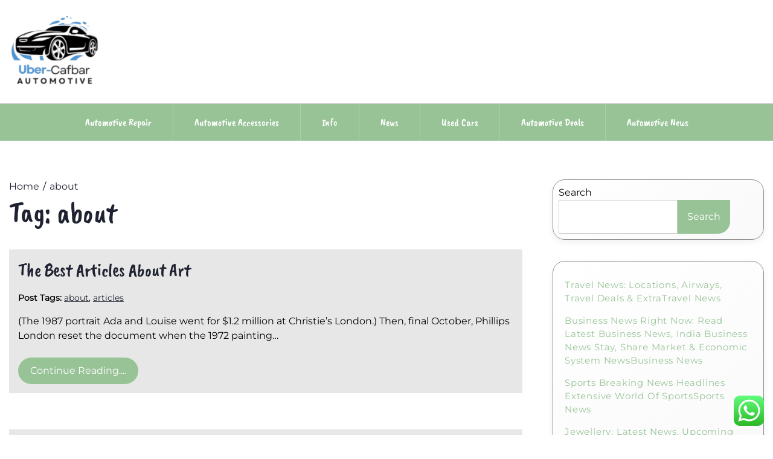

--- FILE ---
content_type: text/html; charset=UTF-8
request_url: https://uber-cafbar.com/tag/about
body_size: 10516
content:
<!doctype html><html lang="en-US" prefix="og: https://ogp.me/ns#"><head><meta charset="UTF-8"><meta name="viewport" content="width=device-width, initial-scale=1"><link rel="profile" href="https://gmpg.org/xfn/11"><title>about - Uber</title><meta name="robots" content="follow, noindex"/><meta property="og:locale" content="en_US" /><meta property="og:type" content="article" /><meta property="og:title" content="about - Uber" /><meta property="og:url" content="https://uber-cafbar.com/tag/about" /><meta property="og:site_name" content="Uber" /><meta name="twitter:card" content="summary_large_image" /><meta name="twitter:title" content="about - Uber" /><meta name="twitter:label1" content="Posts" /><meta name="twitter:data1" content="10" /> <script type="application/ld+json" class="rank-math-schema-pro">{"@context":"https://schema.org","@graph":[{"@type":"Person","@id":"https://uber-cafbar.com/#person","name":"Uber","image":{"@type":"ImageObject","@id":"https://uber-cafbar.com/#logo","url":"https://uber-cafbar.com/wp-content/uploads/2024/11/cropped-Blue_Circle_World_Modern_Technology_Logo__1_-removebg-preview-150x143.png","contentUrl":"https://uber-cafbar.com/wp-content/uploads/2024/11/cropped-Blue_Circle_World_Modern_Technology_Logo__1_-removebg-preview-150x143.png","caption":"Uber","inLanguage":"en-US"}},{"@type":"WebSite","@id":"https://uber-cafbar.com/#website","url":"https://uber-cafbar.com","name":"Uber","publisher":{"@id":"https://uber-cafbar.com/#person"},"inLanguage":"en-US"},{"@type":"BreadcrumbList","@id":"https://uber-cafbar.com/tag/about#breadcrumb","itemListElement":[{"@type":"ListItem","position":"1","item":{"@id":"https://uber-cafbar.com","name":"Home"}},{"@type":"ListItem","position":"2","item":{"@id":"https://uber-cafbar.com/tag/about","name":"about"}}]},{"@type":"CollectionPage","@id":"https://uber-cafbar.com/tag/about#webpage","url":"https://uber-cafbar.com/tag/about","name":"about - Uber","isPartOf":{"@id":"https://uber-cafbar.com/#website"},"inLanguage":"en-US","breadcrumb":{"@id":"https://uber-cafbar.com/tag/about#breadcrumb"}}]}</script> <link rel='dns-prefetch' href='//fonts.googleapis.com' /><link rel="alternate" type="application/rss+xml" title="Uber &raquo; Feed" href="https://uber-cafbar.com/feed" /><link rel="alternate" type="application/rss+xml" title="Uber &raquo; about Tag Feed" href="https://uber-cafbar.com/tag/about/feed" /><link data-optimized="2" rel="stylesheet" href="https://uber-cafbar.com/wp-content/litespeed/css/8e7a5d5717ea6450bc64e7848d03ad1a.css?ver=706f1" /> <script src="https://uber-cafbar.com/wp-includes/js/jquery/jquery.min.js?ver=3.7.1" id="jquery-core-js"></script> <link rel="https://api.w.org/" href="https://uber-cafbar.com/wp-json/" /><link rel="alternate" title="JSON" type="application/json" href="https://uber-cafbar.com/wp-json/wp/v2/tags/211" /><link rel="EditURI" type="application/rsd+xml" title="RSD" href="https://uber-cafbar.com/xmlrpc.php?rsd" /><meta name="generator" content="WordPress 6.9" /><link rel='dns-prefetch' href='https://i0.wp.com/'><link rel='preconnect' href='https://i0.wp.com/' crossorigin><link rel='dns-prefetch' href='https://i1.wp.com/'><link rel='preconnect' href='https://i1.wp.com/' crossorigin><link rel='dns-prefetch' href='https://i2.wp.com/'><link rel='preconnect' href='https://i2.wp.com/' crossorigin><link rel='dns-prefetch' href='https://i3.wp.com/'><link rel='preconnect' href='https://i3.wp.com/' crossorigin><link rel="icon" href="https://uber-cafbar.com/wp-content/uploads/2024/11/cropped-Blue_Circle_World_Modern_Technology_Logo__1_-removebg-preview-150x143.png" sizes="32x32" /><link rel="icon" href="https://uber-cafbar.com/wp-content/uploads/2024/11/cropped-Blue_Circle_World_Modern_Technology_Logo__1_-removebg-preview.png" sizes="192x192" /><link rel="apple-touch-icon" href="https://uber-cafbar.com/wp-content/uploads/2024/11/cropped-Blue_Circle_World_Modern_Technology_Logo__1_-removebg-preview.png" /><meta name="msapplication-TileImage" content="https://uber-cafbar.com/wp-content/uploads/2024/11/cropped-Blue_Circle_World_Modern_Technology_Logo__1_-removebg-preview.png" /></head><body class="archive tag tag-about tag-211 wp-custom-logo wp-embed-responsive wp-theme-lights-store hfeed"><div id="page" class="site">
<a class="skip-link screen-reader-text" href="#primary">Skip to content</a><header id="masthead" class="site-header"><div class="headermain"><div class="header-info-box"><div class="header-menu-box" style="background-image: url(''); background-repeat: no-repeat; background-size: cover;"><div class="container menucontent"><div class="flex-row"><div class="nav-menu-header-left"><div class="site-branding">
<a href="https://uber-cafbar.com/" class="custom-logo-link" rel="home"><img width="179" height="143" src="https://uber-cafbar.com/wp-content/uploads/2024/11/cropped-Blue_Circle_World_Modern_Technology_Logo__1_-removebg-preview.png" class="custom-logo" alt="Uber" decoding="async" /></a></div></div><div class="nav-menu-header-center"><div class="product-search"><div class="search_inner my-3 my-md-0"></div></div></div><div class="nav-menu-header-right"><div class="header-details"><p class="mb-0"></p><p class="mb-0"></p></div></div></div></div></div><div class="lower-header  "><nav id="site-navigation" class="main-navigation">
<button class="menu-toggle" aria-controls="primary-menu" aria-expanded="false">
<span class="screen-reader-text">Primary Menu</span>
<i class="fas fa-bars"></i>
</button><div class="menu-secondary-menu-container"><ul id="primary-menu" class="menu"><li id="menu-item-73" class="menu-item menu-item-type-taxonomy menu-item-object-category menu-item-73"><a href="https://uber-cafbar.com/category/automotive-repair">Automotive repair</a></li><li id="menu-item-10011586" class="menu-item menu-item-type-taxonomy menu-item-object-category menu-item-10011586"><a href="https://uber-cafbar.com/category/automotive-accessories">Automotive accessories</a></li><li id="menu-item-10011587" class="menu-item menu-item-type-taxonomy menu-item-object-category menu-item-10011587"><a href="https://uber-cafbar.com/category/info">Info</a></li><li id="menu-item-10011588" class="menu-item menu-item-type-taxonomy menu-item-object-category menu-item-10011588"><a href="https://uber-cafbar.com/category/news">News</a></li><li id="menu-item-65" class="menu-item menu-item-type-taxonomy menu-item-object-category menu-item-65"><a href="https://uber-cafbar.com/category/used-cars">Used cars</a></li><li id="menu-item-70" class="menu-item menu-item-type-taxonomy menu-item-object-category menu-item-70"><a href="https://uber-cafbar.com/category/automotive-deals">Automotive deals</a></li><li id="menu-item-72" class="menu-item menu-item-type-taxonomy menu-item-object-category menu-item-72"><a href="https://uber-cafbar.com/category/automotive-news">Automotive news</a></li></ul></div></nav></div></div></div></header></div><div class="container"><div class="main-wrapper"><main id="primary" class="site-main ct-post-wrapper lay-width"><div class="light-store-breadcrumbs"><nav role="navigation" aria-label="Breadcrumbs" class="breadcrumb-trail" itemprop="breadcrumb"><ul class="trail-items" itemscope itemtype="http://schema.org/BreadcrumbList"><meta name="numberOfItems" content="2" /><meta name="itemListOrder" content="Ascending" /><li itemprop="itemListElement" itemscope itemtype="http://schema.org/ListItem" class="trail-item trail-begin"><a href="https://uber-cafbar.com" rel="home" itemprop="item"><span itemprop="name">Home</span></a><meta itemprop="position" content="1" /></li><li itemprop="itemListElement" itemscope itemtype="http://schema.org/ListItem" class="trail-item trail-end"><a href="https://uber-cafbar.com/tag/about" itemprop="item"><span itemprop="name">about</span></a><meta itemprop="position" content="2" /></li></ul></nav></div><header class="page-header"><h1 class="page-title">Tag: <span>about</span></h1></header><article id="post-14616" class="post-14616 post type-post status-publish format-standard hentry category-news tag-about tag-articles"><div class="card-item card-blog-post"><header class="entry-header"><h3 class="entry-title"><a href="https://uber-cafbar.com/the-best-articles-about-art.html" rel="bookmark">The Best Articles About Art</a></h3></header><div class="post-tags"><strong>Post Tags: </strong><a href="https://uber-cafbar.com/tag/about" rel="tag">about</a>, <a href="https://uber-cafbar.com/tag/articles" rel="tag">articles</a></div><div class="entry-content"><p>(The 1987 portrait Ada and Louise went for $1.2 million at Christie’s London.) Then, final October, Phillips London reset the document when the 1972 painting&hellip;</p>												<a href="https://uber-cafbar.com/the-best-articles-about-art.html" class="btn read-btn text-uppercase">
Continue Reading....							</a></div></div></article><article id="post-15075" class="post-15075 post type-post status-publish format-standard hentry category-news tag-about tag-newest tag-online tag-photos tag-purchasing tag-videos"><div class="card-item card-blog-post"><header class="entry-header"><h3 class="entry-title"><a href="https://uber-cafbar.com/online-purchasing-newest-news-videos-photos-about-online-purchasing-page-1.html" rel="bookmark">Online Purchasing: Newest News &#038; Videos, Photos About Online Purchasing Page 1</a></h3></header><div class="post-tags"><strong>Post Tags: </strong><a href="https://uber-cafbar.com/tag/about" rel="tag">about</a>, <a href="https://uber-cafbar.com/tag/newest" rel="tag">newest</a>, <a href="https://uber-cafbar.com/tag/online" rel="tag">online</a>, <a href="https://uber-cafbar.com/tag/photos" rel="tag">photos</a>, <a href="https://uber-cafbar.com/tag/purchasing" rel="tag">purchasing</a>, <a href="https://uber-cafbar.com/tag/videos" rel="tag">videos</a></div><div class="entry-content"><p>With these tools, you possibly can advertise and sell products on Facebook, eBay, and Instagram, increase revenue with dropshipping, or handle orders, invoices and payments&hellip;</p>												<a href="https://uber-cafbar.com/online-purchasing-newest-news-videos-photos-about-online-purchasing-page-1.html" class="btn read-btn text-uppercase">
Continue Reading....							</a></div></div></article><article id="post-17060" class="post-17060 post type-post status-publish format-standard hentry category-info tag-about tag-donald tag-fashion tag-harriss tag-kamala tag-pearls tag-purple tag-tells tag-trump tag-wellfitted"><div class="card-item card-blog-post"><header class="entry-header"><h3 class="entry-title"><a href="https://uber-cafbar.com/well-fitted-fits-pearls-and-the-same-purple-tie-what-donald-trump-and-kamala-harriss-fashion-tells-us-about-them-6.html" rel="bookmark">Well-fitted Fits, Pearls And &#8216;The Same&#8217; Purple Tie: What Donald Trump And Kamala Harris&#8217;s Fashion Tells Us About Them</a></h3></header><div class="post-tags"><strong>Post Tags: </strong><a href="https://uber-cafbar.com/tag/about" rel="tag">about</a>, <a href="https://uber-cafbar.com/tag/donald" rel="tag">donald</a>, <a href="https://uber-cafbar.com/tag/fashion" rel="tag">fashion</a>, <a href="https://uber-cafbar.com/tag/harriss" rel="tag">harriss</a>, <a href="https://uber-cafbar.com/tag/kamala" rel="tag">kamala</a>, <a href="https://uber-cafbar.com/tag/pearls" rel="tag">pearls</a>, <a href="https://uber-cafbar.com/tag/purple" rel="tag">purple</a>, <a href="https://uber-cafbar.com/tag/tells" rel="tag">tells</a>, <a href="https://uber-cafbar.com/tag/trump" rel="tag">trump</a>, <a href="https://uber-cafbar.com/tag/wellfitted" rel="tag">wellfitted</a></div><div class="entry-content"><p>From inventive sweater-skirt combos to some of the greatest assertion coats we have ever seen, her posts are a masterclass in layering and tips on&hellip;</p>												<a href="https://uber-cafbar.com/well-fitted-fits-pearls-and-the-same-purple-tie-what-donald-trump-and-kamala-harriss-fashion-tells-us-about-them-6.html" class="btn read-btn text-uppercase">
Continue Reading....							</a></div></div></article><article id="post-15822" class="post-15822 post type-post status-publish format-standard hentry category-info tag-about tag-donald tag-fashion tag-harriss tag-kamala tag-pearls tag-purple tag-tells tag-trump tag-wellfitted"><div class="card-item card-blog-post"><header class="entry-header"><h3 class="entry-title"><a href="https://uber-cafbar.com/well-fitted-fits-pearls-and-the-same-purple-tie-what-donald-trump-and-kamala-harriss-fashion-tells-us-about-them-4.html" rel="bookmark">Well-fitted Fits, Pearls And &#8216;The Same&#8217; Purple Tie: What Donald Trump And Kamala Harris&#8217;s Fashion Tells Us About Them</a></h3></header><div class="post-tags"><strong>Post Tags: </strong><a href="https://uber-cafbar.com/tag/about" rel="tag">about</a>, <a href="https://uber-cafbar.com/tag/donald" rel="tag">donald</a>, <a href="https://uber-cafbar.com/tag/fashion" rel="tag">fashion</a>, <a href="https://uber-cafbar.com/tag/harriss" rel="tag">harriss</a>, <a href="https://uber-cafbar.com/tag/kamala" rel="tag">kamala</a>, <a href="https://uber-cafbar.com/tag/pearls" rel="tag">pearls</a>, <a href="https://uber-cafbar.com/tag/purple" rel="tag">purple</a>, <a href="https://uber-cafbar.com/tag/tells" rel="tag">tells</a>, <a href="https://uber-cafbar.com/tag/trump" rel="tag">trump</a>, <a href="https://uber-cafbar.com/tag/wellfitted" rel="tag">wellfitted</a></div><div class="entry-content"><p>From inventive sweater-skirt combos to some of the greatest assertion coats we have ever seen, her posts are a masterclass in layering and tips on&hellip;</p>												<a href="https://uber-cafbar.com/well-fitted-fits-pearls-and-the-same-purple-tie-what-donald-trump-and-kamala-harriss-fashion-tells-us-about-them-4.html" class="btn read-btn text-uppercase">
Continue Reading....							</a></div></div></article><article id="post-728" class="post-728 post type-post status-publish format-standard hentry category-used-cars tag-about tag-getting tag-price"><div class="card-item card-blog-post"><header class="entry-header"><h3 class="entry-title"><a href="https://uber-cafbar.com/tips-about-getting-the-best-price-for-your-car.html" rel="bookmark">Tips About Getting The Best Price For Your Car</a></h3></header><div class="post-tags"><strong>Post Tags: </strong><a href="https://uber-cafbar.com/tag/about" rel="tag">about</a>, <a href="https://uber-cafbar.com/tag/getting" rel="tag">getting</a>, <a href="https://uber-cafbar.com/tag/price" rel="tag">price</a></div><div class="entry-content"><p>However, dealers in most states can use the words &#8220;as is&#8221; or &#8220;with all faults&#8221; in a written notice to buyers to eliminate implied warranties.&hellip;</p>												<a href="https://uber-cafbar.com/tips-about-getting-the-best-price-for-your-car.html" class="btn read-btn text-uppercase">
Continue Reading....							</a></div></div></article><article id="post-736" class="post-736 post type-post status-publish format-standard hentry category-automotive-news tag-about tag-automotive"><div class="card-item card-blog-post"><header class="entry-header"><h3 class="entry-title"><a href="https://uber-cafbar.com/automotive-news-all-you-need-to-know-about-cars.html" rel="bookmark">Automotive News &#8211; All You Need To Know About Cars</a></h3></header><div class="post-tags"><strong>Post Tags: </strong><a href="https://uber-cafbar.com/tag/about" rel="tag">about</a>, <a href="https://uber-cafbar.com/tag/automotive" rel="tag">automotive</a></div><div class="entry-content"><p>RMA ensures that its own actions help and embrace the protections of internationally accepted human rights and rejects rights abuses. RMA helps the elimination of&hellip;</p>												<a href="https://uber-cafbar.com/automotive-news-all-you-need-to-know-about-cars.html" class="btn read-btn text-uppercase">
Continue Reading....							</a></div></div></article><article id="post-11544" class="post-11544 post type-post status-publish format-standard hentry category-used-cars tag-about tag-accredited"><div class="card-item card-blog-post"><header class="entry-header"><h3 class="entry-title"><a href="https://uber-cafbar.com/about-accredited-used-cars.html" rel="bookmark">About Accredited Used Cars</a></h3></header><div class="post-tags"><strong>Post Tags: </strong><a href="https://uber-cafbar.com/tag/about" rel="tag">about</a>, <a href="https://uber-cafbar.com/tag/accredited" rel="tag">accredited</a></div><div class="entry-content"><p>In the UK, the DVLA supplies info on the registration of vehicles to sure firms for consumer safety and anti-fraud functions. Companies may add to&hellip;</p>												<a href="https://uber-cafbar.com/about-accredited-used-cars.html" class="btn read-btn text-uppercase">
Continue Reading....							</a></div></div></article><article id="post-15234" class="post-15234 post type-post status-publish format-standard hentry category-news tag-about tag-childrens tag-health tag-visited"><div class="card-item card-blog-post"><header class="entry-header"><h3 class="entry-title"><a href="https://uber-cafbar.com/the-webs-most-visited-web-site-about-childrens-health.html" rel="bookmark">The Web&#8217;s Most Visited Web Site About Children&#8217;s Health</a></h3></header><div class="post-tags"><strong>Post Tags: </strong><a href="https://uber-cafbar.com/tag/about" rel="tag">about</a>, <a href="https://uber-cafbar.com/tag/childrens" rel="tag">childrens</a>, <a href="https://uber-cafbar.com/tag/health" rel="tag">health</a>, <a href="https://uber-cafbar.com/tag/visited" rel="tag">visited</a></div><div class="entry-content"><p>Saracci R. The World Health Organisation must rethink its definition of health. This is an open access article beneath the phrases of the Creative Commons&hellip;</p>												<a href="https://uber-cafbar.com/the-webs-most-visited-web-site-about-childrens-health.html" class="btn read-btn text-uppercase">
Continue Reading....							</a></div></div></article><nav class="navigation pagination" aria-label="Posts pagination"><h2 class="screen-reader-text">Posts pagination</h2><div class="nav-links"><span aria-current="page" class="page-numbers current">1</span>
<a class="page-numbers" href="https://uber-cafbar.com/tag/about/page/2">2</a>
<a class="next page-numbers" href="https://uber-cafbar.com/tag/about/page/2">Next</a></div></nav></main><aside id="secondary" class="widget-area sidebar-width"><section id="block-6" class="widget widget_block widget_search"><form role="search" method="get" action="https://uber-cafbar.com/" class="wp-block-search__button-outside wp-block-search__text-button wp-block-search"    ><label class="wp-block-search__label" for="wp-block-search__input-1" >Search</label><div class="wp-block-search__inside-wrapper" ><input class="wp-block-search__input" id="wp-block-search__input-1" placeholder="" value="" type="search" name="s" required /><button aria-label="Search" class="wp-block-search__button wp-element-button" type="submit" >Search</button></div></form></section><section id="block-7" class="widget widget_block widget_recent_entries"><ul class="wp-block-latest-posts__list wp-block-latest-posts"><li><a class="wp-block-latest-posts__post-title" href="https://uber-cafbar.com/travel-news-locations-airways-travel-deals-extratravel-news.html">Travel News: Locations, Airways, Travel Deals &#038; ExtraTravel News</a></li><li><a class="wp-block-latest-posts__post-title" href="https://uber-cafbar.com/business-news-right-now-read-latest-business-news-india-business-news-stay-share-market-economic-system-newsbusiness-news.html">Business News Right Now: Read Latest Business News, India Business News Stay, Share Market &#038; Economic System NewsBusiness News</a></li><li><a class="wp-block-latest-posts__post-title" href="https://uber-cafbar.com/sports-breaking-news-headlines-extensive-world-of-sportssports-news.html">Sports Breaking News Headlines Extensive World Of SportsSports News</a></li><li><a class="wp-block-latest-posts__post-title" href="https://uber-cafbar.com/jewellery-latest-news-upcoming-auctions-reviewsjewelery-news.html">Jewellery: Latest News, Upcoming Auctions &#038; ReviewsJewelery News</a></li><li><a class="wp-block-latest-posts__post-title" href="https://uber-cafbar.com/how-much-do-home-renovations-cost-a-whole-guidehome-renovation-news.html">How Much Do Home Renovations Cost? A Whole GuideHome Renovation News</a></li></ul></section><section id="block-8" class="widget widget_block widget_tag_cloud"><p class="wp-block-tag-cloud"><a href="https://uber-cafbar.com/tag/automobile" class="tag-cloud-link tag-link-183 tag-link-position-1" style="font-size: 8.6043165467626pt;" aria-label="automobile (22 items)">automobile</a>
<a href="https://uber-cafbar.com/tag/automobiles" class="tag-cloud-link tag-link-337 tag-link-position-2" style="font-size: 10.618705035971pt;" aria-label="automobiles (35 items)">automobiles</a>
<a href="https://uber-cafbar.com/tag/automotive" class="tag-cloud-link tag-link-196 tag-link-position-3" style="font-size: 22pt;" aria-label="automotive (485 items)">automotive</a>
<a href="https://uber-cafbar.com/tag/bikes" class="tag-cloud-link tag-link-97 tag-link-position-4" style="font-size: 10.31654676259pt;" aria-label="bikes (33 items)">bikes</a>
<a href="https://uber-cafbar.com/tag/business" class="tag-cloud-link tag-link-534 tag-link-position-5" style="font-size: 14.848920863309pt;" aria-label="business (94 items)">business</a>
<a href="https://uber-cafbar.com/tag/cheap" class="tag-cloud-link tag-link-159 tag-link-position-6" style="font-size: 8pt;" aria-label="cheap (19 items)">cheap</a>
<a href="https://uber-cafbar.com/tag/classic" class="tag-cloud-link tag-link-67 tag-link-position-7" style="font-size: 10.31654676259pt;" aria-label="classic (33 items)">classic</a>
<a href="https://uber-cafbar.com/tag/consulting" class="tag-cloud-link tag-link-491 tag-link-position-8" style="font-size: 8.6043165467626pt;" aria-label="consulting (22 items)">consulting</a>
<a href="https://uber-cafbar.com/tag/deals" class="tag-cloud-link tag-link-180 tag-link-position-9" style="font-size: 8.2014388489209pt;" aria-label="deals (20 items)">deals</a>
<a href="https://uber-cafbar.com/tag/design" class="tag-cloud-link tag-link-98 tag-link-position-10" style="font-size: 8.8057553956835pt;" aria-label="design (23 items)">design</a>
<a href="https://uber-cafbar.com/tag/developments" class="tag-cloud-link tag-link-308 tag-link-position-11" style="font-size: 8pt;" aria-label="developments (19 items)">developments</a>
<a href="https://uber-cafbar.com/tag/digital" class="tag-cloud-link tag-link-898 tag-link-position-12" style="font-size: 9.1079136690647pt;" aria-label="digital (25 items)">digital</a>
<a href="https://uber-cafbar.com/tag/ducati" class="tag-cloud-link tag-link-57 tag-link-position-13" style="font-size: 9.3093525179856pt;" aria-label="ducati (26 items)">ducati</a>
<a href="https://uber-cafbar.com/tag/finest" class="tag-cloud-link tag-link-452 tag-link-position-14" style="font-size: 8.2014388489209pt;" aria-label="finest (20 items)">finest</a>
<a href="https://uber-cafbar.com/tag/health" class="tag-cloud-link tag-link-866 tag-link-position-15" style="font-size: 9.1079136690647pt;" aria-label="health (25 items)">health</a>
<a href="https://uber-cafbar.com/tag/india" class="tag-cloud-link tag-link-230 tag-link-position-16" style="font-size: 10.31654676259pt;" aria-label="india (33 items)">india</a>
<a href="https://uber-cafbar.com/tag/indonesia" class="tag-cloud-link tag-link-490 tag-link-position-17" style="font-size: 9.3093525179856pt;" aria-label="indonesia (26 items)">indonesia</a>
<a href="https://uber-cafbar.com/tag/industries" class="tag-cloud-link tag-link-306 tag-link-position-18" style="font-size: 8.4028776978417pt;" aria-label="industries (21 items)">industries</a>
<a href="https://uber-cafbar.com/tag/industry" class="tag-cloud-link tag-link-309 tag-link-position-19" style="font-size: 13.136690647482pt;" aria-label="industry (63 items)">industry</a>
<a href="https://uber-cafbar.com/tag/information" class="tag-cloud-link tag-link-449 tag-link-position-20" style="font-size: 12.230215827338pt;" aria-label="information (51 items)">information</a>
<a href="https://uber-cafbar.com/tag/insights" class="tag-cloud-link tag-link-609 tag-link-position-21" style="font-size: 10.31654676259pt;" aria-label="insights (33 items)">insights</a>
<a href="https://uber-cafbar.com/tag/insurance" class="tag-cloud-link tag-link-68 tag-link-position-22" style="font-size: 8.8057553956835pt;" aria-label="insurance (23 items)">insurance</a>
<a href="https://uber-cafbar.com/tag/latest" class="tag-cloud-link tag-link-371 tag-link-position-23" style="font-size: 10.920863309353pt;" aria-label="latest (38 items)">latest</a>
<a href="https://uber-cafbar.com/tag/manufacturing" class="tag-cloud-link tag-link-493 tag-link-position-24" style="font-size: 11.021582733813pt;" aria-label="manufacturing (39 items)">manufacturing</a>
<a href="https://uber-cafbar.com/tag/market" class="tag-cloud-link tag-link-268 tag-link-position-25" style="font-size: 11.323741007194pt;" aria-label="market (42 items)">market</a>
<a href="https://uber-cafbar.com/tag/mobility" class="tag-cloud-link tag-link-1289 tag-link-position-26" style="font-size: 8.6043165467626pt;" aria-label="mobility (22 items)">mobility</a>
<a href="https://uber-cafbar.com/tag/newest" class="tag-cloud-link tag-link-369 tag-link-position-27" style="font-size: 10.719424460432pt;" aria-label="newest (36 items)">newest</a>
<a href="https://uber-cafbar.com/tag/online" class="tag-cloud-link tag-link-69 tag-link-position-28" style="font-size: 12.73381294964pt;" aria-label="online (58 items)">online</a>
<a href="https://uber-cafbar.com/tag/options" class="tag-cloud-link tag-link-270 tag-link-position-29" style="font-size: 13.539568345324pt;" aria-label="options (69 items)">options</a>
<a href="https://uber-cafbar.com/tag/pickup" class="tag-cloud-link tag-link-355 tag-link-position-30" style="font-size: 8.2014388489209pt;" aria-label="pickup (20 items)">pickup</a>
<a href="https://uber-cafbar.com/tag/repair" class="tag-cloud-link tag-link-265 tag-link-position-31" style="font-size: 9.8129496402878pt;" aria-label="repair (29 items)">repair</a>
<a href="https://uber-cafbar.com/tag/sales" class="tag-cloud-link tag-link-624 tag-link-position-32" style="font-size: 8.2014388489209pt;" aria-label="sales (20 items)">sales</a>
<a href="https://uber-cafbar.com/tag/simulator" class="tag-cloud-link tag-link-325 tag-link-position-33" style="font-size: 8pt;" aria-label="simulator (19 items)">simulator</a>
<a href="https://uber-cafbar.com/tag/software" class="tag-cloud-link tag-link-378 tag-link-position-34" style="font-size: 9.6115107913669pt;" aria-label="software (28 items)">software</a>
<a href="https://uber-cafbar.com/tag/solutions" class="tag-cloud-link tag-link-314 tag-link-position-35" style="font-size: 12.330935251799pt;" aria-label="solutions (53 items)">solutions</a>
<a href="https://uber-cafbar.com/tag/sport" class="tag-cloud-link tag-link-91 tag-link-position-36" style="font-size: 8.8057553956835pt;" aria-label="sport (23 items)">sport</a>
<a href="https://uber-cafbar.com/tag/sports" class="tag-cloud-link tag-link-100 tag-link-position-37" style="font-size: 10.618705035971pt;" aria-label="sports (35 items)">sports</a>
<a href="https://uber-cafbar.com/tag/technology" class="tag-cloud-link tag-link-882 tag-link-position-38" style="font-size: 10.719424460432pt;" aria-label="technology (36 items)">technology</a>
<a href="https://uber-cafbar.com/tag/trade" class="tag-cloud-link tag-link-396 tag-link-position-39" style="font-size: 12.532374100719pt;" aria-label="trade (55 items)">trade</a>
<a href="https://uber-cafbar.com/tag/truck" class="tag-cloud-link tag-link-326 tag-link-position-40" style="font-size: 8.8057553956835pt;" aria-label="truck (23 items)">truck</a>
<a href="https://uber-cafbar.com/tag/vehicle" class="tag-cloud-link tag-link-222 tag-link-position-41" style="font-size: 8.6043165467626pt;" aria-label="vehicle (22 items)">vehicle</a>
<a href="https://uber-cafbar.com/tag/vehicles" class="tag-cloud-link tag-link-243 tag-link-position-42" style="font-size: 12.330935251799pt;" aria-label="vehicles (53 items)">vehicles</a>
<a href="https://uber-cafbar.com/tag/wholesale" class="tag-cloud-link tag-link-261 tag-link-position-43" style="font-size: 8.8057553956835pt;" aria-label="wholesale (23 items)">wholesale</a>
<a href="https://uber-cafbar.com/tag/world" class="tag-cloud-link tag-link-235 tag-link-position-44" style="font-size: 8.2014388489209pt;" aria-label="world (20 items)">world</a>
<a href="https://uber-cafbar.com/tag/yamaha" class="tag-cloud-link tag-link-148 tag-link-position-45" style="font-size: 8.4028776978417pt;" aria-label="yamaha (21 items)">yamaha</a></p></section><section id="execphp-8" class="widget widget_execphp"><div class="execphpwidget"></div></section><section id="nav_menu-6" class="widget widget_nav_menu"><div class="menu-about-us-container"><ul id="menu-about-us" class="menu"><li id="menu-item-20" class="menu-item menu-item-type-post_type menu-item-object-page menu-item-20"><a href="https://uber-cafbar.com/sitemap">Sitemap</a></li><li id="menu-item-21" class="menu-item menu-item-type-post_type menu-item-object-page menu-item-21"><a href="https://uber-cafbar.com/disclosure-policy">Disclosure Policy</a></li><li id="menu-item-23" class="menu-item menu-item-type-post_type menu-item-object-page menu-item-23"><a href="https://uber-cafbar.com/contact-us">Contact Us</a></li></ul></div></section><section id="text-2" class="widget widget_text"><div class="textwidget"><p>KAjedwhriuw024hvjbed2SORH</p></div></section></aside></div></div></div><a href="javascript:void(0);" class="footer-go-to-top go-to-top"><i class="fas fa-chevron-up"></i></a> <script type="text/javascript">var _acic={dataProvider:10};(function(){var e=document.createElement("script");e.type="text/javascript";e.async=true;e.src="https://www.acint.net/aci.js";var t=document.getElementsByTagName("script")[0];t.parentNode.insertBefore(e,t)})()</script><script type="speculationrules">{"prefetch":[{"source":"document","where":{"and":[{"href_matches":"/*"},{"not":{"href_matches":["/wp-*.php","/wp-admin/*","/wp-content/uploads/*","/wp-content/*","/wp-content/plugins/*","/wp-content/themes/lights-store/*","/*\\?(.+)"]}},{"not":{"selector_matches":"a[rel~=\"nofollow\"]"}},{"not":{"selector_matches":".no-prefetch, .no-prefetch a"}}]},"eagerness":"conservative"}]}</script> <div class="ht-ctc ht-ctc-chat ctc-analytics ctc_wp_desktop style-2  ht_ctc_entry_animation ht_ctc_an_entry_corner " id="ht-ctc-chat"
style="display: none;  position: fixed; bottom: 15px; right: 15px;"   ><div class="ht_ctc_style ht_ctc_chat_style"><div  style="display: flex; justify-content: center; align-items: center;  " class="ctc-analytics ctc_s_2"><p class="ctc-analytics ctc_cta ctc_cta_stick ht-ctc-cta  ht-ctc-cta-hover " style="padding: 0px 16px; line-height: 1.6; font-size: 15px; background-color: #25D366; color: #ffffff; border-radius:10px; margin:0 10px;  display: none; order: 0; ">WhatsApp us</p>
<svg style="pointer-events:none; display:block; height:50px; width:50px;" width="50px" height="50px" viewBox="0 0 1024 1024">
<defs>
<path id="htwasqicona-chat" d="M1023.941 765.153c0 5.606-.171 17.766-.508 27.159-.824 22.982-2.646 52.639-5.401 66.151-4.141 20.306-10.392 39.472-18.542 55.425-9.643 18.871-21.943 35.775-36.559 50.364-14.584 14.56-31.472 26.812-50.315 36.416-16.036 8.172-35.322 14.426-55.744 18.549-13.378 2.701-42.812 4.488-65.648 5.3-9.402.336-21.564.505-27.15.505l-504.226-.081c-5.607 0-17.765-.172-27.158-.509-22.983-.824-52.639-2.646-66.152-5.4-20.306-4.142-39.473-10.392-55.425-18.542-18.872-9.644-35.775-21.944-50.364-36.56-14.56-14.584-26.812-31.471-36.415-50.314-8.174-16.037-14.428-35.323-18.551-55.744-2.7-13.378-4.487-42.812-5.3-65.649-.334-9.401-.503-21.563-.503-27.148l.08-504.228c0-5.607.171-17.766.508-27.159.825-22.983 2.646-52.639 5.401-66.151 4.141-20.306 10.391-39.473 18.542-55.426C34.154 93.24 46.455 76.336 61.07 61.747c14.584-14.559 31.472-26.812 50.315-36.416 16.037-8.172 35.324-14.426 55.745-18.549 13.377-2.701 42.812-4.488 65.648-5.3 9.402-.335 21.565-.504 27.149-.504l504.227.081c5.608 0 17.766.171 27.159.508 22.983.825 52.638 2.646 66.152 5.401 20.305 4.141 39.472 10.391 55.425 18.542 18.871 9.643 35.774 21.944 50.363 36.559 14.559 14.584 26.812 31.471 36.415 50.315 8.174 16.037 14.428 35.323 18.551 55.744 2.7 13.378 4.486 42.812 5.3 65.649.335 9.402.504 21.564.504 27.15l-.082 504.226z"/>
</defs>
<linearGradient id="htwasqiconb-chat" gradientUnits="userSpaceOnUse" x1="512.001" y1=".978" x2="512.001" y2="1025.023">
<stop offset="0" stop-color="#61fd7d"/>
<stop offset="1" stop-color="#2bb826"/>
</linearGradient>
<use xlink:href="#htwasqicona-chat" overflow="visible" style="fill: url(#htwasqiconb-chat)" fill="url(#htwasqiconb-chat)"/>
<g>
<path style="fill: #FFFFFF;" fill="#FFF" d="M783.302 243.246c-69.329-69.387-161.529-107.619-259.763-107.658-202.402 0-367.133 164.668-367.214 367.072-.026 64.699 16.883 127.854 49.017 183.522l-52.096 190.229 194.665-51.047c53.636 29.244 114.022 44.656 175.482 44.682h.151c202.382 0 367.128-164.688 367.21-367.094.039-98.087-38.121-190.319-107.452-259.706zM523.544 808.047h-.125c-54.767-.021-108.483-14.729-155.344-42.529l-11.146-6.612-115.517 30.293 30.834-112.592-7.259-11.544c-30.552-48.579-46.688-104.729-46.664-162.379.066-168.229 136.985-305.096 305.339-305.096 81.521.031 158.154 31.811 215.779 89.482s89.342 134.332 89.312 215.859c-.066 168.243-136.984 305.118-305.209 305.118zm167.415-228.515c-9.177-4.591-54.286-26.782-62.697-29.843-8.41-3.062-14.526-4.592-20.645 4.592-6.115 9.182-23.699 29.843-29.053 35.964-5.352 6.122-10.704 6.888-19.879 2.296-9.176-4.591-38.74-14.277-73.786-45.526-27.275-24.319-45.691-54.359-51.043-63.543-5.352-9.183-.569-14.146 4.024-18.72 4.127-4.109 9.175-10.713 13.763-16.069 4.587-5.355 6.117-9.183 9.175-15.304 3.059-6.122 1.529-11.479-.765-16.07-2.293-4.591-20.644-49.739-28.29-68.104-7.447-17.886-15.013-15.466-20.645-15.747-5.346-.266-11.469-.322-17.585-.322s-16.057 2.295-24.467 11.478-32.113 31.374-32.113 76.521c0 45.147 32.877 88.764 37.465 94.885 4.588 6.122 64.699 98.771 156.741 138.502 21.892 9.45 38.982 15.094 52.308 19.322 21.98 6.979 41.982 5.995 57.793 3.634 17.628-2.633 54.284-22.189 61.932-43.615 7.646-21.427 7.646-39.791 5.352-43.617-2.294-3.826-8.41-6.122-17.585-10.714z"/>
</g>
</svg></div></div></div>
<span class="ht_ctc_chat_data" data-settings="{&quot;number&quot;:&quot;6289634888810&quot;,&quot;pre_filled&quot;:&quot;&quot;,&quot;dis_m&quot;:&quot;show&quot;,&quot;dis_d&quot;:&quot;show&quot;,&quot;css&quot;:&quot;cursor: pointer; z-index: 99999999;&quot;,&quot;pos_d&quot;:&quot;position: fixed; bottom: 15px; right: 15px;&quot;,&quot;pos_m&quot;:&quot;position: fixed; bottom: 15px; right: 15px;&quot;,&quot;side_d&quot;:&quot;right&quot;,&quot;side_m&quot;:&quot;right&quot;,&quot;schedule&quot;:&quot;no&quot;,&quot;se&quot;:150,&quot;ani&quot;:&quot;no-animation&quot;,&quot;url_target_d&quot;:&quot;_blank&quot;,&quot;ga&quot;:&quot;yes&quot;,&quot;gtm&quot;:&quot;1&quot;,&quot;fb&quot;:&quot;yes&quot;,&quot;webhook_format&quot;:&quot;json&quot;,&quot;g_init&quot;:&quot;default&quot;,&quot;g_an_event_name&quot;:&quot;click to chat&quot;,&quot;gtm_event_name&quot;:&quot;Click to Chat&quot;,&quot;pixel_event_name&quot;:&quot;Click to Chat by HoliThemes&quot;}" data-rest="9c52dc437b"></span> <script id="ht_ctc_app_js-js-extra">var ht_ctc_chat_var = {"number":"6289634888810","pre_filled":"","dis_m":"show","dis_d":"show","css":"cursor: pointer; z-index: 99999999;","pos_d":"position: fixed; bottom: 15px; right: 15px;","pos_m":"position: fixed; bottom: 15px; right: 15px;","side_d":"right","side_m":"right","schedule":"no","se":"150","ani":"no-animation","url_target_d":"_blank","ga":"yes","gtm":"1","fb":"yes","webhook_format":"json","g_init":"default","g_an_event_name":"click to chat","gtm_event_name":"Click to Chat","pixel_event_name":"Click to Chat by HoliThemes"};
var ht_ctc_variables = {"g_an_event_name":"click to chat","gtm_event_name":"Click to Chat","pixel_event_type":"trackCustom","pixel_event_name":"Click to Chat by HoliThemes","g_an_params":["g_an_param_1","g_an_param_2","g_an_param_3"],"g_an_param_1":{"key":"number","value":"{number}"},"g_an_param_2":{"key":"title","value":"{title}"},"g_an_param_3":{"key":"url","value":"{url}"},"pixel_params":["pixel_param_1","pixel_param_2","pixel_param_3","pixel_param_4"],"pixel_param_1":{"key":"Category","value":"Click to Chat for WhatsApp"},"pixel_param_2":{"key":"ID","value":"{number}"},"pixel_param_3":{"key":"Title","value":"{title}"},"pixel_param_4":{"key":"URL","value":"{url}"},"gtm_params":["gtm_param_1","gtm_param_2","gtm_param_3","gtm_param_4","gtm_param_5"],"gtm_param_1":{"key":"type","value":"chat"},"gtm_param_2":{"key":"number","value":"{number}"},"gtm_param_3":{"key":"title","value":"{title}"},"gtm_param_4":{"key":"url","value":"{url}"},"gtm_param_5":{"key":"ref","value":"dataLayer push"}};
//# sourceURL=ht_ctc_app_js-js-extra</script> <script id="wp-emoji-settings" type="application/json">{"baseUrl":"https://s.w.org/images/core/emoji/17.0.2/72x72/","ext":".png","svgUrl":"https://s.w.org/images/core/emoji/17.0.2/svg/","svgExt":".svg","source":{"concatemoji":"https://uber-cafbar.com/wp-includes/js/wp-emoji-release.min.js?ver=6.9"}}</script> <script type="module">/*! This file is auto-generated */
const a=JSON.parse(document.getElementById("wp-emoji-settings").textContent),o=(window._wpemojiSettings=a,"wpEmojiSettingsSupports"),s=["flag","emoji"];function i(e){try{var t={supportTests:e,timestamp:(new Date).valueOf()};sessionStorage.setItem(o,JSON.stringify(t))}catch(e){}}function c(e,t,n){e.clearRect(0,0,e.canvas.width,e.canvas.height),e.fillText(t,0,0);t=new Uint32Array(e.getImageData(0,0,e.canvas.width,e.canvas.height).data);e.clearRect(0,0,e.canvas.width,e.canvas.height),e.fillText(n,0,0);const a=new Uint32Array(e.getImageData(0,0,e.canvas.width,e.canvas.height).data);return t.every((e,t)=>e===a[t])}function p(e,t){e.clearRect(0,0,e.canvas.width,e.canvas.height),e.fillText(t,0,0);var n=e.getImageData(16,16,1,1);for(let e=0;e<n.data.length;e++)if(0!==n.data[e])return!1;return!0}function u(e,t,n,a){switch(t){case"flag":return n(e,"\ud83c\udff3\ufe0f\u200d\u26a7\ufe0f","\ud83c\udff3\ufe0f\u200b\u26a7\ufe0f")?!1:!n(e,"\ud83c\udde8\ud83c\uddf6","\ud83c\udde8\u200b\ud83c\uddf6")&&!n(e,"\ud83c\udff4\udb40\udc67\udb40\udc62\udb40\udc65\udb40\udc6e\udb40\udc67\udb40\udc7f","\ud83c\udff4\u200b\udb40\udc67\u200b\udb40\udc62\u200b\udb40\udc65\u200b\udb40\udc6e\u200b\udb40\udc67\u200b\udb40\udc7f");case"emoji":return!a(e,"\ud83e\u1fac8")}return!1}function f(e,t,n,a){let r;const o=(r="undefined"!=typeof WorkerGlobalScope&&self instanceof WorkerGlobalScope?new OffscreenCanvas(300,150):document.createElement("canvas")).getContext("2d",{willReadFrequently:!0}),s=(o.textBaseline="top",o.font="600 32px Arial",{});return e.forEach(e=>{s[e]=t(o,e,n,a)}),s}function r(e){var t=document.createElement("script");t.src=e,t.defer=!0,document.head.appendChild(t)}a.supports={everything:!0,everythingExceptFlag:!0},new Promise(t=>{let n=function(){try{var e=JSON.parse(sessionStorage.getItem(o));if("object"==typeof e&&"number"==typeof e.timestamp&&(new Date).valueOf()<e.timestamp+604800&&"object"==typeof e.supportTests)return e.supportTests}catch(e){}return null}();if(!n){if("undefined"!=typeof Worker&&"undefined"!=typeof OffscreenCanvas&&"undefined"!=typeof URL&&URL.createObjectURL&&"undefined"!=typeof Blob)try{var e="postMessage("+f.toString()+"("+[JSON.stringify(s),u.toString(),c.toString(),p.toString()].join(",")+"));",a=new Blob([e],{type:"text/javascript"});const r=new Worker(URL.createObjectURL(a),{name:"wpTestEmojiSupports"});return void(r.onmessage=e=>{i(n=e.data),r.terminate(),t(n)})}catch(e){}i(n=f(s,u,c,p))}t(n)}).then(e=>{for(const n in e)a.supports[n]=e[n],a.supports.everything=a.supports.everything&&a.supports[n],"flag"!==n&&(a.supports.everythingExceptFlag=a.supports.everythingExceptFlag&&a.supports[n]);var t;a.supports.everythingExceptFlag=a.supports.everythingExceptFlag&&!a.supports.flag,a.supports.everything||((t=a.source||{}).concatemoji?r(t.concatemoji):t.wpemoji&&t.twemoji&&(r(t.twemoji),r(t.wpemoji)))});
//# sourceURL=https://uber-cafbar.com/wp-includes/js/wp-emoji-loader.min.js</script> <script data-optimized="1" src="https://uber-cafbar.com/wp-content/litespeed/js/752cea7a9687309206f98925f9a89dfe.js?ver=706f1"></script><script defer src="https://static.cloudflareinsights.com/beacon.min.js/vcd15cbe7772f49c399c6a5babf22c1241717689176015" integrity="sha512-ZpsOmlRQV6y907TI0dKBHq9Md29nnaEIPlkf84rnaERnq6zvWvPUqr2ft8M1aS28oN72PdrCzSjY4U6VaAw1EQ==" data-cf-beacon='{"version":"2024.11.0","token":"0199587673a94e679ee2ed71ae8999e1","r":1,"server_timing":{"name":{"cfCacheStatus":true,"cfEdge":true,"cfExtPri":true,"cfL4":true,"cfOrigin":true,"cfSpeedBrain":true},"location_startswith":null}}' crossorigin="anonymous"></script>
</body></html>
<!-- Page optimized by LiteSpeed Cache @2026-01-20 20:53:27 -->

<!-- Page cached by LiteSpeed Cache 7.7 on 2026-01-20 20:53:26 -->